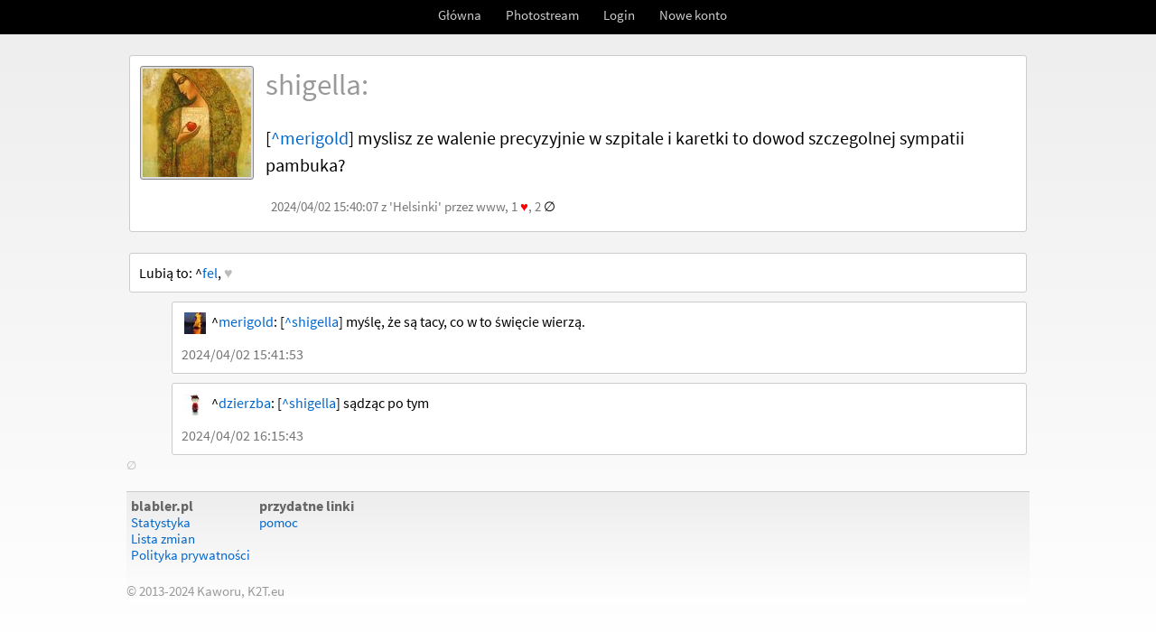

--- FILE ---
content_type: text/html; charset=UTF-8
request_url: https://blabler.pl/s/1fCqx
body_size: 1853
content:
<!DOCTYPE html PUBLIC "-//W3C//DTD XHTML 1.0 Transitional//EN" "http://www.w3.org/TR/xhtml1/DTD/xhtml1-transitional.dtd">
<html xmlns="http://www.w3.org/1999/xhtml">
<head>
<meta http-equiv="Content-Type" content="text/html; charset=utf-8" />
<title>blabler.pl</title>
<meta name="google-site-verification" content="-utwHNYg6NxByPfyx5borizuRexxNy3WFFXsIPzrOgg" />
<meta name="robots" content="noindex, nofollow" />
<link href="//cdn.blabler.pl/css/fonts" rel="stylesheet" type="text/css" />
<link href="//cdn.blabler.pl/css/input" rel="stylesheet" type="text/css" />
<link href="//cdn.blabler.pl/css/simple?v=3" rel="stylesheet" type="text/css" />
<link rel="stylesheet" href="/content/jq/css/ui-lightness/jquery-ui-1.10.3.custom.css" />
<link rel="stylesheet" href="/content/jq/css/jquery-filestyle.css" />
<link href="//cdn.blabler.pl/css/simple.settings.tabs" rel="stylesheet" type="text/css" />

<link rel="icon" type="image/png" href="/content/img/favicon.png" />
<script src="/content/jq/js/jquery-1.9.1.js"></script>
<script src="/content/jq/js/jquery.icheck.min.js"></script>
<script src="/content/jq/js/jquery-ui-1.10.3.custom.js"></script>
<script src="//cdn.blabler.pl/js/tinycon"></script>
<script>
	$(function() {
		$( document ).tooltip();
	});
</script>
</head>

<body>
<center>
	<div class="menu">
		<div class="menuContent">
			<a href="/" title="Strona główna">Główna</a>
			<a href="/photostream.html" title="Photostream">Photostream</a> 
						<a href="/logowanie.html" title="Zaloguj się">Login</a>
			<a href="/rejestracja.html" title="Zarejestruj nowe konto">Nowe konto</a>
					</div>
	</div>
	<div id="navi"> </div>
	<div id="content" style="min-height: 400px;">
<br/>
<div style="margin: 3px; border: 1px solid #CCC; border-radius: 3px; line-height: 230%; padding: 3px; background-color: #fff;">
	<table width="100%" style="table-layout: fixed;">
		<tr>
			<td width="140"><a href="/u/shigella.html"><img border="0" class="avatar" src="//cdn.blabler.pl/avatar/shigella" width="120" style="margin: 5px;"/></a></td>
			<td style="padding-top: 5px;"><span style="font-size: 25pt; color: #999;">shigella:</span><br/><br/> <span style="font-size: 20px;">[<a href="//blabler.pl/s/1fCpf" title="http://blabler.pl/s/1fCp2 sram serdecznie na pambuka, który jak miał w dupie żydów w czasie Holocaustu, teraz ma w dupie Palestyńczyków w czasie czegoś, co jeszcze nie ma nazwy, ale jest jebanym ludobójstwem.">^merigold</a>] myslisz ze walenie precyzyjnie w szpitale i karetki to dowod szczegolnej sympatii pambuka?</span></td>
		</tr>
				<tr>
			<td><!-- 18498973 --></td>
			<td class="statusText">				<span class="permalink"><a href="/s/1fCqx">2024/04/02 15:40:07</a></span> z &apos;Helsinki&apos; przez www, 1 <span style="color: red;">&hearts;</span>, 2 <span style="color: black;">&empty;</span>				
				<!-- 0 && 972 != 0 && ! --></td>
		</tr>
	</table>
</div>
<br/>
<div style="margin: 3px; border: 1px solid #CCC; border-radius: 3px; line-height: 230%; padding: 3px; background-color: #fff; padding-left: 10px; font-size: 12pt;">
	Lubią to: ^<a href="/u/fel.html">fel</a>, <span style="color: #bbb;">&hearts;</span>
</div>

				<div style="margin: 3px; margin-left: 50px; margin-top:10px; border: 1px solid #CCC; border-radius: 3px; line-height: 230%; padding: 3px; background-color: #fff; padding-left: 10px; font-size: 12pt;">
		<img border="0" align="absmiddle" src="//cdn.blabler.pl/avatar/merigold/mini" width="24" style="margin: 3px;"/>
			<span style="color: #555;"></span>^<a href="/u/merigold.html">merigold</a>: [<a href="//blabler.pl/s/1fCqx" title="http://blabler.pl/s/1fCpf myslisz ze walenie precyzyjnie w szpitale i karetki to dowod szczegolnej sympatii pambuka?">^shigella</a>] myślę, że są tacy, co w to święcie wierzą.<br>
			<span class="permalink"><a href="//blabler.pl/s/1fCqF">2024/04/02 15:41:53</a></span>		</div>
				<div style="margin: 3px; margin-left: 50px; margin-top:10px; border: 1px solid #CCC; border-radius: 3px; line-height: 230%; padding: 3px; background-color: #fff; padding-left: 10px; font-size: 12pt;">
		<img border="0" align="absmiddle" src="//cdn.blabler.pl/avatar/dzierzba/mini" width="24" style="margin: 3px;"/>
			<span style="color: #555;"></span>^<a href="/u/dzierzba.html">dzierzba</a>: [<a href="//blabler.pl/s/1fCqx" title="http://blabler.pl/s/1fCpf myslisz ze walenie precyzyjnie w szpitale i karetki to dowod szczegolnej sympatii pambuka?">^shigella</a>] sądząc po tym<br>
			<span class="permalink"><a href="//blabler.pl/s/1fCsV">2024/04/02 16:15:43</a></span>		</div>
				<span style="color: #bbb;">&empty;</span>
<br/>

</div>	
<div id="footer">
<div class="footerBlock"><span class="footerHdr">blabler.pl<br/></span>
<span class="footerLink">
<a href="/statystyka.html">Statystyka</a><br/>
<a href="/strona/changelog.html">Lista zmian</a><br/>
<a href="/strona/prywatnosc.html">Polityka prywatności</a><br/>
</span><br />
</div>

<div class="footerBlock"><span class="footerHdr">przydatne linki<br/></span>
<span class="footerLink">
<a href="/strona/pomoc.html">pomoc</a></span><br />


</div>


<span class="footerBody">&copy; 2013-2024 Kaworu, K2T.eu</span></div>
</center>


<!-- Google tag (gtag.js) -->
<script async src="https://www.googletagmanager.com/gtag/js?id=G-RF8E3YY38P"></script>
<script>
  window.dataLayer = window.dataLayer || [];
  function gtag(){dataLayer.push(arguments);}
  gtag('js', new Date());

  gtag('config', 'G-RF8E3YY38P');
</script>


</body>
</html>


--- FILE ---
content_type: text/css;charset=UTF-8
request_url: https://cdn.blabler.pl/css/fonts
body_size: 284
content:
@charset "utf-8";@font-face{font-family:'Comfortaa';src:url('//blabler.pl/content/fonts/comfortaa-bold-webfont.eot');src:url('//blabler.pl/content/fonts/comfortaa-bold-webfont.eot?#iefix') format('embedded-opentype'), url('//blabler.pl/content/fonts/comfortaa-bold-webfont.woff') format('woff'), url('//blabler.pl/content/fonts/comfortaa-bold-webfont.ttf') format('truetype');font-weight:bold;font-style:normal}@font-face{font-family:'Comfortaa';src:url('//blabler.pl/content/fonts/comfortaa-regular-webfont.eot');src:url('//blabler.pl/content/fonts/comfortaa-regular-webfont.eot?#iefix') format('embedded-opentype'), url('//blabler.pl/content/fonts/comfortaa-regular-webfont.woff') format('woff'), url('//blabler.pl/content/fonts/comfortaa-regular-webfont.ttf') format('truetype');font-weight:normal;font-style:normal}@font-face{font-family:'Source Sans Pro';src:url('//blabler.pl/content/fonts/SourceSansPro-Regular.otf');src:local('Source Sans Pro Regular'), url("//blabler.pl/content/fonts/SourceSansPro-Regular.otf") format("opentype");src:local('Source Sans Pro Regular'), url("//blabler.pl/content/fonts/SourceSansPro-Regular.ttf") format("truetype");font-weight:normal;font-style:normal}@font-face{font-family:'Source Sans Pro';src:url('//blabler.pl/content/fonts/SourceSansPro-Bold.otf');src:local('Source Sans Pro Regular'), url("//blabler.pl/content/fonts/SourceSansPro-Bold.otf") format("opentype");src:local('Source Sans Pro Regular'), url("//blabler.pl/content/fonts/SourceSansPro-Bold.ttf") format("truetype");font-weight:bold;font-style:bold}@font-face{font-family:'Quicksand';src:url('//blabler.pl/content/fonts/Quicksand-Regular.otf');src:local('Source Sans Pro Regular'), url("//blabler.pl/content/fonts/Quicksand-Regular.otf") format("opentype");src:local('Source Sans Pro Regular'), url("//blabler.pl/content/fonts/Quicksand-Regular.ttf") format("truetype");font-weight:normal;font-style:normal}@font-face{font-family:'Quicksand';src:url('//blabler.pl/content/fonts/Quicksand-Bold.otf');src:local('Source Sans Pro Regular'), url("//blabler.pl/content/fonts/Quicksand-Bold.otf") format("opentype");src:local('Source Sans Pro Regular'), url("//blabler.pl/content/fonts/Quicksand-Bold.ttf") format("truetype");font-weight:bold;font-style:bold}

--- FILE ---
content_type: text/css;charset=UTF-8
request_url: https://cdn.blabler.pl/css/simple?v=3
body_size: 1303
content:
@charset "utf-8";body{margin-left:0px;margin-right:0px;padding-bottom:16px;font-size:10pt;background:#fff;background:-moz-linear-gradient(top, #ededed 0%, #ffffff 100%);background:-webkit-gradient(linear, left top, left bottom, color-stop(0%,#ededed), color-stop(100%,#ffffff));background:-webkit-linear-gradient(top, #ededed 0%,#ffffff 100%);background:-o-linear-gradient(top, #ededed 0%,#ffffff 100%);background:-ms-linear-gradient(top, #ededed 0%,#ffffff 100%);background:linear-gradient(to bottom, #ededed 0%,#ffffff 100%);filter:progid:DXImageTransform.Microsoft.gradient( startColorstr='#ededed', endColorstr='#ffffff',GradientType=0 );background-attachment:fixed;word-break:break-word}#dashboardHeader{font-family:Comfortaa, Verdana, Tahoma, Arial;padding-left:4px;font-size:16pt;font-weight:bold;color:#666}#siteMessage{border:1px solid #BBB;border-radius:5px;margin:2px;font-size:12px;text-align:center;padding:10px;font-size:12pt}#siteMessage .close{margin:5px}.postImage{border:1px solid #999;box-shadow:2px 2px 2px #aaa;max-width:100%;max-height:1000px;margin-bottom:5px}.permalink,.permalink a,.permalink a:link{color:#777 !important}.permalink a:hover{color:#000 !important}.imgMain{border:1px solid #bbb;border-radius:4px;padding:3px}.frontHeader{color:#333;background-color:#FAFAFA;border-bottom:1px solid #CCC;border-top:1px solid #DDD;border-right:1px solid #DDD;border-left:4px solid #000099;padding:6px;font-size:13pt;font-weight:normal}.sectionHeader{font-size:16pt;border-bottom:1px solid #CCC;color:#BBB}.sectionData,.sectionDataTextLarge{color:#BBB;padding-top:5px;padding-bottom:10px}.sectionDataTextLarge{color:#666;font-size:14pt}.stats{color:#666;font-size:24pt;line-height:150%}.pgButton{font-size:40pt}.pgStatus{color:#AAA;font-size:20pt}#settings input,#settings textarea{font-family:'Source Sans Pro';font-size:12pt;padding:4px;border:1px solid #999;border-radius:3px;width:300px;background-color:#EFEFEF}#settings .label{font-size:18pt;padding:4px;color:#BBB}#settings .hint{padding-top:4px;color:#AAA}#settings input:hover,#settings textarea:hover{background-color:#FFF}#settings .submit,.submit{font-size:13pt;padding:4px;border:1px solid #999;border-radius:3px;width:100px;background-color:#CCC}#settings .submit:hover,.submit:hover{background-color:#EEE}.postButton{background-color:#EEE;border:1px solid #CCC;padding:5px;border-radius:4px}.postButton:hover{background-color:#FFF;border:1px solid #EEE}.avatar{border:1px solid #888;border-radius:3px;padding:2px;background-color:#DDD}.status{display:inline;margin:3px;font-size:11pt;border:1px solid #BBB;border-radius:3px;line-height:280%;padding:6px;background-color:#fff}.status img{border:1px solid #AAA}.statusText{padding:7px;font-size:11pt;color:#777}h3{color:#f27f00;font-weight:normal;display:inline}.bq{margin-left:40px;margin-bottom:20px}.main,#navi,#content,#footer{max-width:1000px;min-width:730px;text-align:left;font-family:'Source Sans Pro', 'Segoe UI', 'Lucida Grande', Verdana, Geneva, sans-serif;margin-bottom:5px;padding-bottom:5px;margin-top:10px}.menu{font-family:'Source Sans Pro', 'Segoe UI', 'Lucida Grande', Verdana, Geneva, sans-serif;margin:0px;position:fixed;top:0px;z-index:4;width:100%;padding:5px;background:#000;text-align:center;height:28px}.menuContent{text-align:center;margin:0 auto;min-width:400px;max-width:1000px;min-width:730px;padding:3px}#content{padding-bottom:10px;margin-bottom:10px}#navi{height:16px;font-size:9pt;color:#666}.menu a,.menu a:link,.menu a:visited{display:inline;text-decoration:none;color:#CCC;padding:12px;font-size:11pt}.menu a:hover{color:#FFF;background-color:#990000}#content a,#content a:link,#content a:visited,#footer a,#footer a:link,#footer a:visited{text-decoration:none;color:#0066CC}#content a:active,#footer a:active{color:black}#content a:hover,#footer a:hover{color:#333;text-decoration:underline}.main hr{height:1px}#footer{background:#fff;background:-moz-linear-gradient(top, #ededed 0%, #ffffff 100%);background:-webkit-gradient(linear, left top, left bottom, color-stop(0%,#ededed), color-stop(100%,#ffffff));background:-webkit-linear-gradient(top, #ededed 0%,#ffffff 100%);background:-o-linear-gradient(top, #ededed 0%,#ffffff 100%);background:-ms-linear-gradient(top, #ededed 0%,#ffffff 100%);background:linear-gradient(to bottom, #ededed 0%,#ffffff 100%);border-top:1px solid #CCC}.footerBlock{padding:5px;display:table-cell;margin-right:20px}.footerLink{font-size:11pt}.footerHdr{font-size:12pt;font-weight:bold;color:#666}.footerBody{color:#999;font-size:11pt}

--- FILE ---
content_type: text/css;charset=UTF-8
request_url: https://cdn.blabler.pl/css/simple.settings.tabs
body_size: 763
content:
@charset "utf-8";.tabs-min{background:transparent;border:none;font-family:inherit;font-size:120%}.tabs-min .ui-tabs-nav{height:2.35em;text-align:center !important}.tabs-min .ui-widget-header{background:transparent;border:none;border-bottom:1px solid #c0c0c0;-moz-border-radius:0px;-webkit-border-radius:0px;border-radius:0px}.tabs-min .ui-tabs-nav .ui-state-default{background:transparent;border:none;font-weight:normal !important;text-shadow:2px 2px 2px #BBB !important}.tabs-min .ui-tabs-nav .ui-state-active{background:transparent url(/content/img/uiTabsArrow.png) no-repeat bottom center;border:none;font-weight:bold !important}.tabs-min .ui-tabs-nav li{display:inline-block;float:none;top:0px;margin:0em}.tabs-min .ui-tabs-nav .ui-state-default a{color:#c0c0c0}.tabs-min .ui-tabs-nav .ui-state-active a{color:#459e00}

--- FILE ---
content_type: text/javascript;charset=UTF-8
request_url: https://cdn.blabler.pl/js/tinycon
body_size: 1377
content:
/*!
  Tinycon - A small library for manipulating the Favicon
  Tom Moor, http://tommoor.com
  Copyright (c) 2012 Tom Moor
  MIT Licensed
  @version 0.6.1
*/
!function(){var a={},b=null,c=null,d=document.title,e=null,f=null,g={},h=window.devicePixelRatio||1,i=16*h,j={width:7,height:9,font:10*h+"px arial",colour:"#ffffff",background:"#F03D25",fallback:!0,crossOrigin:!0,abbreviate:!0},k=function(){var a=navigator.userAgent.toLowerCase();return function(b){return-1!==a.indexOf(b)}}(),l={ie:k("msie"),chrome:k("chrome"),webkit:k("chrome")||k("safari"),safari:k("safari")&&!k("chrome"),mozilla:k("mozilla")&&!k("chrome")&&!k("safari")},m=function(){for(var a=document.getElementsByTagName("link"),b=0,c=a.length;c>b;b++)if((a[b].getAttribute("rel")||"").match(/\bicon\b/))return a[b];return!1},n=function(){for(var a=document.getElementsByTagName("link"),b=document.getElementsByTagName("head")[0],c=0,d=a.length;d>c;c++){var e="undefined"!=typeof a[c];e&&(a[c].getAttribute("rel")||"").match(/\bicon\b/)&&b.removeChild(a[c])}},o=function(){if(!c||!b){var a=m();c=b=a?a.getAttribute("href"):"/favicon.ico"}return b},p=function(){return f||(f=document.createElement("canvas"),f.width=i,f.height=i),f},q=function(a){n();var b=document.createElement("link");b.type="image/x-icon",b.rel="icon",b.href=a,document.getElementsByTagName("head")[0].appendChild(b)},s=function(a,b){if(!p().getContext||l.ie||l.safari||"force"===g.fallback)return t(a);var c=p().getContext("2d"),b=b||"#000000",d=o();e=document.createElement("img"),e.onload=function(){c.clearRect(0,0,i,i),c.drawImage(e,0,0,e.width,e.height,0,0,i,i),(a+"").length>0&&u(c,a,b),v()},!d.match(/^data/)&&g.crossOrigin&&(e.crossOrigin="anonymous"),e.src=d},t=function(a){g.fallback&&(document.title=(a+"").length>0?"("+a+") "+d:d)},u=function(a,b){"number"==typeof b&&b>99&&g.abbreviate&&(b=w(b));var d=(b+"").length-1,e=g.width*h+6*h*d,f=g.height*h,j=i-f,k=i-e-h,m=16*h,n=16*h,o=2*h;a.font=(l.webkit?"bold ":"")+g.font,a.fillStyle=g.background,a.strokeStyle=g.background,a.lineWidth=h,a.beginPath(),a.moveTo(k+o,j),a.quadraticCurveTo(k,j,k,j+o),a.lineTo(k,m-o),a.quadraticCurveTo(k,m,k+o,m),a.lineTo(n-o,m),a.quadraticCurveTo(n,m,n,m-o),a.lineTo(n,j+o),a.quadraticCurveTo(n,j,n-o,j),a.closePath(),a.fill(),a.beginPath(),a.strokeStyle="rgba(0,0,0,0.3)",a.moveTo(k+o/2,m),a.lineTo(n-o/2,m),a.stroke(),a.fillStyle=g.colour,a.textAlign="right",a.textBaseline="top",a.fillText(b,2===h?29:15,l.mozilla?7*h:6*h)},v=function(){p().getContext&&q(p().toDataURL())},w=function(a){for(var b=[["G",1e9],["M",1e6],["k",1e3]],c=0;c<b.length;++c)if(a>=b[c][1]){a=x(a/b[c][1])+b[c][0];break}return a},x=function(a,b){var c=new Number(a);return c.toFixed(b)};a.setOptions=function(a){g={};for(var b in j)g[b]=a.hasOwnProperty(b)?a[b]:j[b];return this},a.setImage=function(a){return b=a,v(),this},a.setBubble=function(a,b){return a=a||"",s(a,b),this},a.reset=function(){q(c)},a.setOptions(j),window.Tinycon=a}();